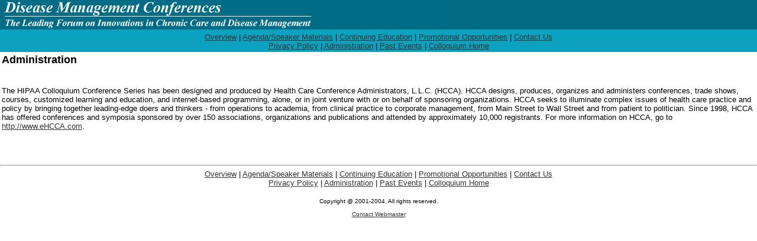

--- FILE ---
content_type: text/html
request_url: http://www.populationhealthcolloquium.com/past4/admin.html
body_size: 5474
content:
<HTML>
<HEAD>
<TITLE>Disease Management Conferences: Privacy Policy</TITLE>

<meta http-equiv="PICS-Label" content='<META http-equiv="PICS-Label" content='(PICS-1.1 "http://www.rsac.org/ratingsv01.html" l gen true comment "RSACi North America Server" for "http://dmconferences" on "2000.02.09T20:34-0800" r (n 0 s 0 v 0 l 0))'>
<meta http-equiv="PICS-Label" content='<META http-equiv="PICS-Label" content='(PICS-1.1 "http://www.classify.org/safesurf/" l r (SS~~000 1))'>
<meta http-equiv="PICS-Label" content='(PICS-1.1 "http://www.weburbia.com/safe/ratings.htm" l r (s 0))'>
<meta name="revisit-after" content="10 days">
<meta name="classification" content="Medical">
<meta name="description" content="Disease Management Responds to the IOM's
Challenge to Enhance Healthcare Quality, Integrates into Medicare and Medicaid, and Proliferates in the Private Sector">
<meta name="keywords" content="Disease management conference, Disease management seminar, Chronic care conference, Chronic care seminar, Health Plans and Employer Organizations, medical outcomes, Health, Health Care, Medical, Medical care, Conference, training, education, executive education, Chronic, Chronic care, Medicare, Medicaid, Asthma Disease Management, Depression Disease Management, Diabetes Disease Management, Asthma Disease Management, Cardiac Care Disease Management, Medicaid Disease Management, Medicare Disease Management, Disease management return on investment, Disease management ROI, Disease Management Association of America, DMAA">
<meta name="robots" content="ALL">
<meta name="distribution" content="Global">
<meta name="rating" content="General">
<meta name="copyright" content="Health Care Conference Administrators">
<meta http-equiv="reply-to" content="webmaster@ehcca.com">
<meta name="language" content="English">
<meta http-equiv="bulletin-text" content="Don't miss the Disease Management Conferences">
</HEAD>

<BODY bgcolor="#FFFFFF" link="#333333" vlink="#003333" MARGINWIDTH=0 MARGINHEIGHT=0 LEFTMARGIN=0 TOPMARGIN=0>

<!--START BODY TABLE --> 
<TABLE border="0" cellpadding="0" cellspacing="0" WIDTH=100%>
<TR><TD bgcolor="#006B83">
<a href="index.html"><IMG src="images/header.gif" width="770" height="50" alt="Disease Management Conferences" border="0"></a>
</TD></TR>


<TR><TD align="center" bgcolor="#0BA2BF">
<IMG src="images/1x1.gif" width="10" height="5" alt=""><BR>
<FONT face="Verdana, Arial, Helvetica, sans-serif" size="2">
<!--
<A HREF="registration.html">Registration</A> | 
<A HREF="travel.html">Travel/Accomodations</A><BR>
<A HREF="http://www.ehcca.com/proposals/presentations.php?id_form=6">Speaking Proposals</A> | 
-->
<A HREF="overview.html">Overview</A> | 
<A HREF="agenda/index.html">Agenda/Speaker Materials</A> | 
<A HREF="education.html">Continuing Education</A> | 
<A HREF="promotional/index.html">Promotional Opportunities</A> | 
<A HREF="contact.html">Contact Us</A><BR>
<A HREF="privacy.html">Privacy Policy</A> | 
<A HREF="admin.html">Administration</A> | 
<A HREF="/past.html">Past Events</A>  | 
<A HREF="index.html">Colloquium Home</A><BR></FONT>
<IMG src="images/1x1.gif" width="10" height="3" alt="">
</TD></TR>
</TABLE>





<!----------------- BEGIN CONTENT -----------------------> 

<TABLE WIDTH=100%>
<TR><TD ALIGN=LEFT VALIGN=TOP>
<FONT face="Verdana, Arial, Helvetica, sans-serif" size="4"><B>
Administration</B><BR><BR>

<FONT face="Verdana, Arial, Helvetica, sans-serif" size="2">
<P>The HIPAA Colloquium Conference Series has been designed and produced by Health Care Conference Administrators, L.L.C. (HCCA). HCCA designs, produces, organizes and administers conferences, trade shows, courses, customized learning and education, and internet-based programming, alone, or in joint venture with or on behalf of sponsoring organizations. HCCA seeks to illuminate complex issues of health care practice and policy by bringing together leading-edge doers and thinkers - from operations to academia, from clinical practice to corporate management, from Main Street to Wall Street and from patient to politician. Since 1998, HCCA has offered conferences and symposia sponsored by over 150 associations, organizations and publications and attended by approximately 10,000 registrants. For more information on HCCA, go to <A HREF="http://www.eHCCA.com" TARGET="_blank">http://www.eHCCA.com</A>.<BR><BR><BR>

</TD></TR>

</TD></TR>
</TABLE>
</TABLE>


<TABLE border="0" cellpadding="0" cellspacing="0" WIDTH=100%>
<TR><TD VALIGN=CENTER ALIGN=CENTER><BR>
<FONT face="Verdana, Arial, Helvetica, sans-serif" size="2"><HR>
<!--
<A HREF="registration.html">Registration</A> | 
<A HREF="travel.html">Travel/Accomodations</A><BR>
<A HREF="http://www.ehcca.com/proposals/presentations.php?id_form=6">Speaking Proposals</A> | 
-->
<A HREF="overview.html">Overview</A> | 
<A HREF="agenda/index.html">Agenda/Speaker Materials</A> | 
<A HREF="education.html">Continuing Education</A> | 
<A HREF="promotional/index.html">Promotional Opportunities</A> | 
<A HREF="contact.html">Contact Us</A><BR>
<A HREF="privacy.html">Privacy Policy</A> | 
<A HREF="admin.html">Administration</A> | 
<A HREF="/past.html">Past Events</A>  | 
<A HREF="index.html">Colloquium Home</A><BR></FONT>
</TD></TR>

<TR><TD align="center"><BR>
<FONT face="Verdana, Arial, Helvetica, sans-serif" size="1">
Copyright @ 2001-2004. All rights reserved.<BR><BR>
<A HREF="mailto:webmaster@dmconferences.com">Contact Webmaster</A><BR><BR><BR>
</TD></TR>
</TABLE>
</BODY>
</HTML>

